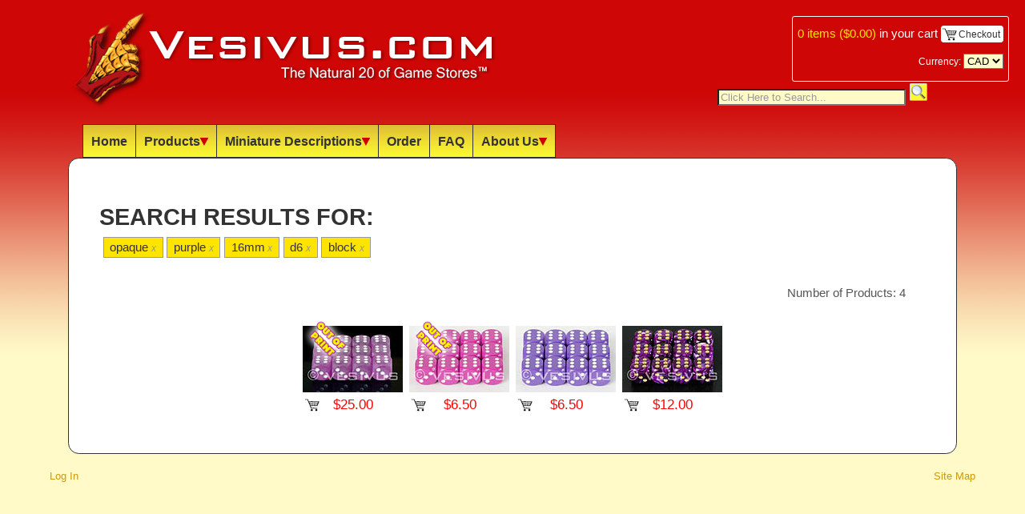

--- FILE ---
content_type: text/html; charset=utf-8
request_url: https://vesivus.com/Dice.aspx?s=opaque+purple+16mm+d6+block
body_size: 6343
content:


<!DOCTYPE html PUBLIC "-//W3C//DTD XHTML 1.0 Transitional//EN" "http://www.w3.org/TR/xhtml1/DTD/xhtml1-transitional.dtd">

<html xmlns="http://www.w3.org/1999/xhtml">
<head><title>
	Vesivus - The Natural 20 of Game Stores (tm) - Dice, RPG, For Sale, Online Store
</title>
    
    <link rel="shortcut icon" href="Images/favicon.ico" />
    <link href="http://fonts.googleapis.com/css?family=Orienta|Patrick+Hand|Domine|Lato|Inder|ABeeZee|Oranienbaum|Monda:400,700|Englebert|Oxygen|Capriola|Didact+Gothic" rel="stylesheet" type="text/css" />
    
    <!-- JAVASCRIPT -->
    <script src="Scripts/jquery-1.7.2.min.js" type="text/javascript"></script>
    <script src="Scripts/jquery.easing.1.3.js" type="text/javascript"></script>
    <script src="Scripts/jquery.path.js" type="text/javascript"></script>
    <script src="Scripts/jquery.qtip.min.js" type="text/javascript"></script>

    <script src="Scripts/listenForChange.js" type="text/javascript"></script>

    <script src="Scripts/constants_keycodes.js" type="text/javascript"></script>
    <script src="Scripts/globals.js" type="text/javascript"></script>
    <script src="Scripts/menu.js" type="text/javascript"></script>
    <script src="Scripts/main.js" type="text/javascript"></script>

    <script type="text/javascript" src="//assets.pinterest.com/js/pinit.js"></script>

    <!-- STYLES -->
    <link href="Styles/Main.css" rel="Stylesheet" type="text/css" />
    <link href="Styles/jquery.qtip.min.css" rel="Stylesheet" type="text/css" />
   
    

    <!-- JAVASCRIPT -->
    <script src="Scripts/prod.js" type="text/javascript"></script>
    <script src="Scripts/jquery-fieldselection.js" type="text/javascript"></script>

    <!-- STYLES -->
    <link href="Styles/Product.css" rel="Stylesheet" type="text/css" />
    
</head>
<body>
    <form name="aspnetForm" method="post" action="./Dice.aspx?s=opaque+purple+16mm+d6+block" id="aspnetForm">
<div>
<input type="hidden" name="__EVENTTARGET" id="__EVENTTARGET" value="" />
<input type="hidden" name="__EVENTARGUMENT" id="__EVENTARGUMENT" value="" />
<input type="hidden" name="__LASTFOCUS" id="__LASTFOCUS" value="" />
<input type="hidden" name="__VIEWSTATE" id="__VIEWSTATE" value="/[base64]/[base64]/Yz1KdW1ibyI+SnVtYm88L2E+PC9saT48bGk+PGEgaHJlZj0iRGljZS5hc3B4P2M9TWluaSI+TWluaTwvYT48L2xpPjxsaT48YSBocmVmPSJEaWNlLmFzcHg/Yz1LZXljaGFpbiI+S2V5Y2hhaW48L2E+PC9saT48bGk+PGEgaHJlZj0iRGljZS5hc3B4P2M9U3BlY2lhbCI+U3BlY2lhbDwvYT48L2xpPjxsaT48YSBocmVmPSJEaWNlLmFzcHg/Yz1PdXQgT2YgUHJpbnQiPk91dCBPZiBQcmludDwvYT48L2xpPjxsaT48YSBocmVmPSJEaWNlLmFzcHg/[base64]/[base64]/[base64]" />
</div>

<script type="text/javascript">
//<![CDATA[
var theForm = document.forms['aspnetForm'];
if (!theForm) {
    theForm = document.aspnetForm;
}
function __doPostBack(eventTarget, eventArgument) {
    if (!theForm.onsubmit || (theForm.onsubmit() != false)) {
        theForm.__EVENTTARGET.value = eventTarget;
        theForm.__EVENTARGUMENT.value = eventArgument;
        theForm.submit();
    }
}
//]]>
</script>


<div>

	<input type="hidden" name="__VIEWSTATEGENERATOR" id="__VIEWSTATEGENERATOR" value="040D73E1" />
	<input type="hidden" name="__EVENTVALIDATION" id="__EVENTVALIDATION" value="/wEdAAxuTyJfT1i2MrvBFcWbrT5OdlO12k8Kc37GHsZv/VoWkRL/zQoV0Kffjai0VW9AcEqm+fjpJu7FOd/oSQaksa22i+ISXOBHdlyKD4ztzRzpbsGba7KTsaB+/C3RD4UfCn01c7p8MYfJSBnxYz5O4P6eM1jOySaU7I56cEvvtzWHD3Q+HnE2zfD9PF3xlpC8V9RfLsykkDwgk4NOw/Uyk/YnDho7beeL6oUIn9zU5W00q+VVUhgicl6L4XRQ7wtliF5ymJ3lkpfVgowsLeg430c5NnmoKLKfJ/p59u+1BQc1KA==" />
</div>
    <div>

        <div id="BlockScreen"></div>

        <div id="MiniCart">
            <div>
            <span class="Details"><span id="MiniCartButton"><a id="ShowMiniCart" href="Checkout/Cart.aspx" orig_url="Checkout/Cart.aspx" class="checkout_link"><span id="ctl00_MiniCart_Count">0</span> items (<span id="ctl00_MiniCart_Cost">$0.00</span>)</a> in your cart</span></span>
            <a href="Checkout/Cart.aspx" orig_url="Checkout/Cart.aspx" class="checkout_link"><span class="cart_img"><img src="Images/clear.png" style="width: 15px;" />&nbsp;Checkout</span></a>
            </div>
            <div class="currency">
            Currency:
            <select name="ctl00$DropDownList_Currency" onchange="javascript:setTimeout(&#39;__doPostBack(\&#39;ctl00$DropDownList_Currency\&#39;,\&#39;\&#39;)&#39;, 0)" id="ctl00_DropDownList_Currency" ExchangeRate="1">
	<option selected="selected" value="CAD">CAD</option>
	<option value="USD">USD</option>
	<option value="AUD">AUD</option>
	<option value="BRL">BRL</option>
	<option value="GBP">GBP</option>
	<option value="EUR">EUR</option>

</select>
            </div>
        </div>

        
        <table id="HeaderTable" class="main_width"><tr>
        <td id="HeaderLeft">
            <a href="Default.aspx">
            <img id="HeaderLogo" src="Images/claw_header_550x126.png" title="Vesivus - The Natural 20 of Game Stores (tm)" alt="Vesivus - The Natural 20 of Game Stores (tm)" />
            </a>
        </td>
        <td id="HeaderRight">
            <input name="ctl00$HeaderContent$Text_Search" type="text" value="Click Here to Search..." id="ctl00_HeaderContent_Text_Search" class="fade_text" />
            <input type="submit" name="ctl00$HeaderContent$Button_Search" value="" id="ctl00_HeaderContent_Button_Search" class="push_button" />
        </td>
        </tr></table>
        
        <div id="HeaderMenu" class="main_width h_menu">
        <ul>
            <li><a href="Default.aspx">Home</a></li>
            <li><a href="Dice.aspx">Products<img src="Images/expand.png" /></a>
                <div class="dropdown">
                <ul><div id="ctl00_HeaderContent_DiceMenus"><li><a href="Dice.aspx">All Dice</a></li><li><a href="Dice.aspx?c=Regular">Regular</a></li><li><a href="Dice.aspx?c=10d10">10d10</a></li><li><a href="Dice.aspx?c=d6 Block">d6 Block</a></li><li><a href="Dice.aspx?c=Barrel">Barrel</a></li><li><a href="Dice.aspx?c=Metal">Metal</a></li><li><a href="Dice.aspx?c=Jumbo">Jumbo</a></li><li><a href="Dice.aspx?c=Mini">Mini</a></li><li><a href="Dice.aspx?c=Keychain">Keychain</a></li><li><a href="Dice.aspx?c=Special">Special</a></li><li><a href="Dice.aspx?c=Out Of Print">Out Of Print</a></li><li><a href="Dice.aspx?c=Accessories">Accessories</a></li></div>
                </ul>
                </div>
            </li>
            <li><a href="minis/index.htm">Miniature Descriptions<img src="Images/expand.png" /></a>
                <div class="dropdown">
                <ul>
                    <li><a href="Minis.aspx?u=http://www.vesivus.com/minis/index.htm">D&D</a></li>
                    <li><a href="Minis.aspx?u=http://www.vesivus.com/swminis/index.htm">Star Wars</a></li>
                    <li><a href="Minis.aspx?u=http://www.vesivus.com/aaminis/index.htm">Axis & Allies</a></li>
                </ul>
                </div>
            </li>
            <li><a href="Order.aspx">Order</a></li>
            <li><a href="FAQ.aspx">FAQ</a></li>
            <li><a href="About.aspx">About Us<img src="Images/expand.png" /></a>
                <div class="dropdown">
                <ul>
                    <li><a href="Contact.aspx">Contact Info</a></li>
                    <li><a href="Testimonials.aspx">Testimonials</a></li>
                </ul>
                </div>
            </li>
       </ul>
        </div>

        
    
        <div class="content_frame main_width">
        
            <div ID="ClientError" class="error"></div>
            
            
            <div id="ctl00_CurrentExchangeRate"></div>
            

    <div id="ctl00_MainContent_DiceIDs">460,438,430,623</div>

    <div id="ProductFullInfo_Popup">
        <div id="ProductFullInfo_Hdr">
            <input type="submit" name="ctl00$MainContent$Button_CloseProductFullInfo" value="X" id="ctl00_MainContent_Button_CloseProductFullInfo" class="push_button" />
            <div id="ProductOutOfPrint"><img src="Images/oop.png" /></div>
            <h1 id="ProductName">--</h1>
        </div>
        <div id="ProductFullInfo">
            <img id="ProductImage" src="Images/no_image.png" />
            <img id="ProductImage_SoldOut" src="Images/sold_out.png" />
            <table>
            <tr><td class="label">Product&nbsp;Code:</td><td class="value"><div id="ProductCode">--</div></td></tr>
            <tr><td class="label">Price:</td><td class="value price"><div id="ProductPrice">--</div></td></tr>
            </table>
            <div id="PinIt"></div>
            <div id="ProductDescriptionItems"></div>
            <table id="AddQtyToCart"><tr>
                <td>Quantity to Buy: <input name="ctl00$MainContent$TextBox_BuyQty" type="text" value="1" id="ctl00_MainContent_TextBox_BuyQty" /></td>
                <td><div id="AddToCart"></div></td>
            </tr></table>
        </div>
        <div id="DEBUG"></div>
        <div id="ProductFullInfo_Ftr">
            <table style="width: 100%;"><tr>
                <td>
                </td>
                <td>
            </td>
            </tr></table>
        </div>
    </div>

    <div id="PrevProdImg">
        <img src="Images/no_image.png" />
    </div>
    <div id="NextProdImg">
        <img src="Images/no_image.png" />
    </div>
    <div id="PrevProd"></div>
    <div id="NextProd"></div>

    <div id="PopupProductInfo">
        <div id="ProductInfo"></div>
        <div style="margin-top: 1em;">Click Product Image for Full Info</div>
    </div>
    
    <h1 id="ctl00_MainContent_SearchTitle" orig_url="/Dice.aspx">Search Results For:</h1>
    <h2 id="ctl00_MainContent_SearchTerms" search="opaque purple 16mm d6 block"><div class="search_tags"><a href="Dice.aspx?s=purple+16mm+d6+block">opaque<span>x</span></a><a href="Dice.aspx?s=opaque+16mm+d6+block">purple<span>x</span></a><a href="Dice.aspx?s=opaque+purple+d6+block">16mm<span>x</span></a><a href="Dice.aspx?s=opaque+purple+16mm+block">d6<span>x</span></a><a href="Dice.aspx?s=opaque+purple+16mm+d6">block<span>x</span></a></div></h2>
    <div id="BusyMessage">Loading ...</div>
    <table style="width: 100%;">
    <tr>
        <td colspan="2">
            
            <div id="ctl00_MainContent_NumberOfProducts">Number of Products: 4</div>
        </td>
    </tr>
    <tr>
        
        <td id="ProductColumn">
            <div id="ctl00_MainContent_Products"><div id="seach_prods"><span id="product_460" class="product"><div class="popup_template"><h1>Frosted Purple Glass, 16mm d6 Block</h1></div><div><img src="Images/oop.png" class="oop"/><img src="Images/dice/chx-le433_sml.jpg" class="product_thumbnail" /></div><table style="width: 100%; border-collapse: collapse;"><tr> <td style="width: 20px;"><img src="Images/clear.png" class="cart_img" prod_id="460" /> </td> <td><div class="product_price">$25.00</div></td> <td style="width: 20px;"> </td></tr></table></span><span id="product_438" class="product"><div class="popup_template"><h1>Opaque Light Purple, 16mm d6 Block</h1></div><div><img src="Images/oop.png" class="oop"/><img src="Images/dice/chx-25627_sml.jpg" class="product_thumbnail" /></div><table style="width: 100%; border-collapse: collapse;"><tr> <td style="width: 20px;"><img src="Images/clear.png" class="cart_img" prod_id="438" /> </td> <td><div class="product_price">$6.50</div></td> <td style="width: 20px;"> </td></tr></table></span><span id="product_430" class="product"><div class="popup_template"><h1>Opaque Purple, 16mm d6 Block</h1></div><div><img src="Images/dice/chx-25607_sml.jpg" class="product_thumbnail" /></div><table style="width: 100%; border-collapse: collapse;"><tr> <td style="width: 20px;"><img src="Images/clear.png" class="cart_img" prod_id="430" /> </td> <td><div class="product_price">$6.50</div></td> <td style="width: 20px;"> </td></tr></table></span><span id="product_623" class="product"><div class="popup_template"><h1>Vortex Purple, 16mm d6 Block</h1></div><div><img src="Images/dice/chx-27637_sml.jpg" class="product_thumbnail" /></div><table style="width: 100%; border-collapse: collapse;"><tr> <td style="width: 20px;"><img src="Images/clear.png" class="cart_img" prod_id="623" /> </td> <td><div class="product_price">$12.00</div></td> <td style="width: 20px;"> </td></tr></table></span></div></div>
        </td>
    </tr>
    </table>
    

            
            <div class="clearit"></div>
        </div>
        
        <div id="Footer" class="main_width">
        <!--   **** FIND US ON FACEBOOK **** -->
        
            <div class="right_link"><a href="SiteMap.aspx">Site Map</a></div>
            <div id="ctl00_FooterContent_AdminLinks" class="right_link"></div>
            <div id="ctl00_FooterContent_LoginLink"><a href="Account/Login.aspx?ReturnUrl=%2fDice.aspx">Log In</a></div>
        
        </div>
        
    </div>
    </form>

    <!-- GOOGLE TRACKING -->
    <script src="http://www.google-analytics.com/urchin.js" type="text/javascript">
    </script>
    <script type="text/javascript">
        _uacct = "UA-277078-1";
        urchinTracker();
    </script>

</body>
</html>


--- FILE ---
content_type: text/css
request_url: https://vesivus.com/Styles/Main.css
body_size: 2523
content:
body 
{
    min-width: 830px;
    
    background: #fffac8 url('../Images/bg.png') repeat-x;
    background-attachment: fixed;

    xfont-family: Arial, Helvetica, Sans-Serif;
    font-family: 'Oxygen', sans-serif;
    line-height: 1.6em;
    
    color: #333;
    font-size: 1.2em;
}

a
{
    text-decoration: none;
    color: #c91;
}

a:hover
{
    text-decoration: underline;
    color: #f00;
}

input,
select,
textarea
{
    background-color: #fffac8;
}

h1
{
    font-size: 1.5em;
    text-transform: uppercase;
    xfont-family: 'Patrick Hand', sans-serif;
    font-family: Arial, Sans-Serif;
}

h2
{
    xfont-family: 'Patrick Hand', sans-serif;
    font-family: Arial, Sans-Serif;
}

table
{
    border-collapse: collapse;
}

#BlockScreen
{
    display: none;
    
    z-index: 100;
    position: fixed;
    
    width: 300%;
    height: 300%;
    left: -100%;
    top: -100%;
    
    background-color: #000;
    
    opacity: 0.8;
    filter: alpha(opacity=80); /* For IE8 and earlier */
}

#HeaderTable
{
    width: 85%;

    border-collapse: collapse;
    border-spacing: 0px;
}

#HeaderTable td
{
    vertical-align: bottom;
}

#HeaderLeft img
{
    width: 100%;
    min-width: 350px;
    max-width: 550px;
}

#HeaderLogo
{
    border: 0px;
}

#HeaderRight
{
    text-align: right;
    width: 18em;
}

#HeaderMenu
{
    margin-left: 5em;
    font-family: 'Oxygen', sans-serif;
}

#HeaderMenu a img,
#HeaderMenu a img:hover
{
    margin: 0px !important;
    border: 0px !important;
}

#HeaderMenu .dropdown
{
    display: none;
    z-index: 1000;
    position: absolute;
}

#HeaderMenu .dropdown ul
{
    background-color: #fff !important;

    border-left: 2px solid #333;
    border-bottom: 1px solid #333;
    border-right: 1px solid #333;
}

#HeaderMenu .dropdown li
{
    float: none;
}

#HeaderMenu .dropdown a
{
    margin-top: -1px;
    color: #333 !important;
    border-top: 0px !important;
}

#HeaderMenu .dropdown li:hover a
{
    color: #fff !important;
}

#HeaderMenu ul
{
    list-style: none;
    padding-left: 0px;
}

#HeaderMenu ul li
{
    float: left;
    width: auto;
    
    text-align: left;
        
    background: #fcf834 url(../Images/menu_bg.png) repeat-x;
}

#HeaderMenu ul li:hover
{
    background: #ce0606;
}

#HeaderMenu ul li:hover a
{
    color: #fff;
}

#HeaderMenu a
{
    display: block;

    margin-left: -1px;
    
    text-decoration: none;
    color: #333;
    font-weight: bold;
    font-size: 0.85em;
    
    padding: 5px 10px;
    
    border: 1px solid #333;
}

#Footer
{
    clear: both;
    margin-top: 1em;
    font-size: 0.7em;
}

#Footer a
{
    text-decoration: none;
}

#ctl00_HeaderContent_Button_Search
{
    background-image: url(../Images/search.png);
    background-repeat: no-repeat;
    background-position: 1px 1px;
    height: 22px;
    width: 22px;
}

#ctl00_HeaderContent_Text_Search
{
    width: 17em;
    color: #000;
}

.error
{
    display: none;
    padding: 1em;
    background-color: #f00;
    color: #fff;
    font-size: 0.85em;
}

#ctl00_ErrorMessage
{
    display: block;
}

.clearit
{
    clear: both;
}

.fade_text
{
    color: #999 !important;
}

.main_width
{
    margin-left: 4em;
    margin-right: 4em;
    xwidth: 82%;
}

.content_frame
{
    clear: both;
    
    min-height: 200px;
    
    background-color: White;
    color: #333;
    
    padding: 2em;
    
    margin-top: 1em;
    
    border: 1px solid #333;
    -moz-border-radius-bottomleft: .7em;
    -moz-border-radius-bottomright: .7em;
    -moz-border-radius-topleft: .7em;
    -moz-border-radius-topright: .7em;
    border-bottom-left-radius: .7em;
    border-bottom-right-radius: .7em;
    border-top-left-radius: .7em;
    border-top-right-radius: .7em;
}

.content_frame div
{
    margin-top: 1em;
}

.push_button
{
    cursor: pointer;
    
    background-color: #fcf834 !important; 
    
    border: 1px solid #ccc;
    border-right: 1px solid #aaa;
    border-bottom: 1px solid #aaa;

    -moz-border-radius: 2px;
    border-radius: 2px;
}

.push_button:hover
{
    background-color: #debd32 !important;
    border-color: #af832b;
}

.content_frame .push_button
{
    background-color: #ce0606 !important; 
    color: #fff;
}

.content_frame .push_button:hover
{
    background-color: #fcf834 !important;
    color: #333;
}

table.contact_info
{
    display: table;
    width: 20em;
    margin: auto;
    background-color: #eee;
    padding: 2em;
    border: 1px solid black;
    border-right: 2px solid #444;
    border-bottom: 2px solid #444;
}

table.contact_info .field
{
    font-weight: bold;
}

table.contact_info td
{
    padding: 0.2em 1em;
}

.breadcrumbs
{
    text-align: center;
}

table.alternating
{
    font-size: 0.85em;
    border: solid 1px #333;
    padding: 0.2em;
    width: 100%;
}

.table_odd
{
    background-color: #ddd;
}

.table_even
{
    background-color: #fff;
}

.table_emphasize
{
    background-color: #ffcc66;
}

.table_odd .testimonial_name, .table_even .testimonial_name
{
    float: right;
    font-style: italic;
    font-size: 0.8em;
    color: #cc9933;
}

#ctl00_MainContent_testimonials td
{
    padding: 0em 0.7em;
}

#ctl00_MainContent_testimonials tr:hover
{
    background-color: #F4F00E;
}

.FAQTitle
{
    padding: 1.2em;
    padding-bottom:0.3em;
    color: #cc0000;
    font-weight: bold;
    font-size:1em;
    cursor: pointer;
}

.FAQAnswer
{
    font-size: 0.8em;
    font-weight: normal;
    color: #000;
    display:none;
    margin:auto;
    background-color: #ddd;
    padding-left: 2em;
    padding-right: 2em;
    padding-top: 2em;
    margin-top: -2em;
    padding-bottom: 1em;
    cursor: default;
}

ul.category
{
}

li.category
{
    margin-top: 1em;
}

a.category
{
    xcolor: #907911 !important;
}

ul.subcategory
{
    xfont-size: 0.8em;
}

ul.products
{
    font-size: 0.8em;
}

.cart_img
{
    cursor: pointer;

    background-image: url(../Images/cart_20x20.png);
    background-repeat: no-repeat;

    width: 20px;
    height: 20px;
    
    border: 1px solid #fff;
    -moz-border-radius: 4px;
    border-radius: 4px;
}

.cart_img:hover
{
    color: #f00 !important;
    
    background-image: url(../Images/cart_20x20_hvr.png);
    background-color: #ffe400 !important;
    
    border: 1px solid #f00;
}

#MiniCart
{
    z-index: 500;
    
    position: fixed;
    right: 20px;
    top: 20px;
    
    color: #fff;
    font-size: 0.8em;
    
    padding: 0.4em 0.4em 0.6em 0.4em;
    
    margin-bottom: 40px;

    background-color: #ce0606;

    border: 1px solid #fff;
    -moz-border-radius: 3px;
    border-radius: 3px;
}

#MiniCart a
{
    color: #ffe400;
}

#MiniCart .cart_img
{
    color: #333; 
    font-size: 0.8em;

    background-color: #fff; 

    padding: 3px 3px 2px 3px; 
}

#MiniCart .cart_img img
{
    border: 0px solid #fff !important;
}

#MiniCart .currency
{
    font-size: 0.8em;
    text-align: right;

    margin-top: .3em;
}

.right_link
{
    float: right;
    margin-left: 1em;
}

.featured_items
{
    float: left;
    
    color: #ff0;
    font-size: 1.8em;
    font-weight: bold;
    text-align: center;
    text-shadow: #000 0em 0em 0.3em;

    xfont-family: 'Patrick Hand', sans-serif;
    font-family: Arial, Sans-Serif;

    cursor: pointer;

    background-color: #fff;
    background-position: center;

    width: 200px;
    height: 200px;

    margin-left: 1.6em;
    margin-bottom: 1.6em;
    
    border: 2px solid #333;
    -moz-border-radius: 12px;
    border-radius: 12px;
}

.featured_items div
{
    margin-top: 75px;
}

.featured_items:hover
{
    color: #ce0606 !important;
    text-shadow: #fff 0em 0em 0.3em !important;

    text-decoration: none;

    border: 2px solid #ce0606;
}

#featured_items_chessex
{
    text-shadow: #aaa 0em 0em 0.3em;
    background: #fff url('../Images/featured_1.jpg');
}

#featured_items_chessex:hover
{
    background-image: url('../Images/featured_1.png');
}

#featured_items_dicebags
{
    background: #fff url('../Images/featured_2.jpg');
}

#featured_items_dicebags:hover
{
    background-image: url('../Images/featured_2.png');
}

#featured_items_jumbo
{
    background: #fff url('../Images/featured_3.jpg');
}

#featured_items_jumbo div
{
    margin-top: 57px;
}

#featured_items_jumbo:hover
{
    background-image: url('../Images/featured_3.png');
}

#featured_items_metal
{
    background: #fff url('../Images/featured_4.jpg');
}

#featured_items_metal div
{
    margin-top: 57px;
}

#featured_items_metal:hover
{
    background-image: url('../Images/featured_4.png');
}

#featured_items_gigantic
{
    background: #fff url('../Images/featured_5.jpg');
}

#featured_items_gigantic div
{
    margin-top: 57px;
}

#featured_items_gigantic:hover
{
    background-image: url('../Images/featured_5.png');
}


#featured_items_keychains
{
    background: #fff url('../Images/featured_6.jpg');
}

#featured_items_keychains div
{
    margin-top: 57px;
}

#featured_items_keychains:hover
{
    background-image: url('../Images/featured_6.png');
}

::selection
{
    background-color: #f00;
    color: #fff;
}


--- FILE ---
content_type: text/css
request_url: https://vesivus.com/Styles/Product.css
body_size: 2147
content:
#ctl00_MainContent_DiceIDs
{
    display: none;
}

#BusyMessage
{
    display: none;
    
    position: fixed;
    z-index: 110;

    width: 60%;
    left: 20%;

    color: #fff;
    font-size: 7em;
    text-align: center;

    opacity: 0.7;
    filter: alpha(opacity=70); /* For IE8 and earlier */
}

.content_frame div
{
    margin-top: 0em;
}

.oop
{
    position: absolute;

    width: 60px;
    
    margin-top: -10px;
    margin-left: 0px; //75px;
}

.product_thumbnail
{
    margin-top: 5px;
    margin-right: 5px;
    
    width: 125px;
}

.subcategory_hdr
{
    clear: both;
    width: 65%;
    
    background-color: #ffe400;
    background: #fcf834 url(../Images/menu_bg.png) repeat-x;

    font-weight: bold;
    
    padding: 5px;

    margin-bottom: 0.5em;

    border: 1px solid #999;
    -moz-border-radius-bottomleft: 0em;
    -moz-border-radius-bottomright: 0em;
    -moz-border-radius-topleft: 0em;
    -moz-border-radius-topright: 1em;
    border-bottom-left-radius: 0em;
    border-bottom-right-radius: 0em;
    border-top-left-radius: 0em;
    border-top-right-radius: 1em;
}

.subcategory
{
    clear: both;
    
    cursor: pointer;
    
    background-color: #ffe400;
    background: #fcf834 url(../Images/menu_bg.png) repeat-x;

    font-weight: bold;
    
    padding: 5px;

    margin-bottom: 0.5em;
    margin-right: 4em;

    border: 1px solid #999;
    -moz-border-radius-bottomleft: 0em;
    -moz-border-radius-bottomright: 1em;
    -moz-border-radius-topleft: 0em;
    -moz-border-radius-topright: 1em;
    border-bottom-left-radius: 0em;
    border-bottom-right-radius: 1em;
    border-top-left-radius: 0em;
    border-top-right-radius: 1em;
}

.subcategory:hover,
.subcategory_sel
{
    background-color: #ce0606;
    color: #fff;
    background-image: inherit;
}

.subcategory_sel
{
    cursor: inherit;
    margin-right: 0px;
}

.subcat_prods_selected
{
    display: inherit;
}

#ctl00_MainContent_SubcategoryColumn
{
    width: 15em;
    
    vertical-align: top;
}

#ProductColumn
{
    vertical-align: top;
    text-align: center;
}

#ctl00_MainContent_PageTitle,
#ctl00_MainContent_PageTitleSubCat
{
    float: left;
}

#ctl00_MainContent_PageTitleSubCat
{
    margin-left: 0.3em;
}

#ctl00_MainContent_NumberOfProducts 
{
    float: right;

    text-align: right;
    color: #555;
    font-size: 0.8em;
    
    padding-top: 25px;
    padding-right: 1.5em;
    padding-bottom: 1em;
    
}

.product
{
    display: inline-block;
    cursor: pointer;
    
    width: 125px;

    font-size: 0.8em;
    text-align: center;

    padding: 2px;

    border: 2px solid #fff;
}

.product_price
{
    color: #f00;
    font-size: 1.1em;
    font-family: 'Domine', Sans-Serif;
}

#ProductPrice
{
    font-family: 'Domine', Sans-Serif;
}

#ProductName
{
    font-family: 'Oxygen', Sans-Serif;
}

.product_price img
{
    position: relative;
    left: -15px;
    top: 3px;
}

.product_code
{
    font-size: 0.9em;
}

.product_name
{
    width: 100px;
}

.popup_template
{
    display: none;
}

#PopupProductInfo,
.PopupProductInfo
{
    display: none;
    position: absolute;
    z-index: 100;
    
    top: 0px;
    left: 0px;   
    width: auto;
    
    font-size: 0.7em;
        
    background-color: #fffac8;

    padding: 1em;

    border: 1px solid #999;
    -moz-border-radius: 0.4em;
    -moz-border-radius-topright: 0em;
    border-radius: 0.4em;
    border-top-right-radius: 0em;
}

#PopupProductInfo h1
{
    font-size: 1.2em;
}

#PopupProductInfo table
{
    width: 100%;
}

#PopupProductInfo table td
{
    vertical-align: top;
}

.sold_out
{
    position: absolute;
    margin-top: -5px;
}

#ProductFullInfo_Popup
{
    position: fixed;
    z-index: 120;

    display: none;

    top: 10%;
    left: 8%;
    width: 80%;
    max-height: 75%;
    min-width: 700px;
    
    overflow: auto;

    background-color: #fff;

    padding: 0.5em 1.5em;
    
    border: 1px solid #999;
    -moz-border-radius: .7em;
    border-radius: .7em;
}

#ProductFullInfo table td
{
    vertical-align: top; 
    font-size: 0.8em;
}

#ProductFullInfo table td.label
{
    font-weight: bold;
    color: #ce0606;
    text-align: right;
    padding-right: 1em;
}

#ProductFullInfo table.price
{
    color: #f00;
}

#ProductFullInfo_Hdr
{
}

#ProductFullInfo_Ftr
{
    clear: both;
    
    height: 60px;
}

#ProductFullInfo_Ftr .left
{
    text-align: left;
}

#ProductFullInfo_Ftr .right
{
    text-align: right;
}

#NextProd,
#PrevProd
{
    z-index: 150;
    
    display: none;
    
    cursor: pointer;

    position: fixed;
    width: 80px;
    height: 44px;

    margin-right: 40px;
}

#NextProd
{
    background-image: url(../Images/next.png);
}

#NextProd:hover
{
    background-image: url(../Images/next_hvr.png);
}

#PrevProd
{
    background-image: url(../Images/prev.png);
}

#PrevProd:hover
{
    background-image: url(../Images/prev_hvr.png);
}

#PrevProdImg,
#NextProdImg
{
    display: none;

    z-index: 140;
    
    position: fixed;
    bottom: 12%;
    
    background-color: #fff;
    
    padding: 0.3em;

    border: 1px dashed #aaa;
    -moz-border-radius: 10px;
    border-radius: 10px;
}

.ProdImg_hover
{
    background-color: #f00 !important;
}

#PrevProdImg img,
#NextProdImg img
{
    width: 90px;
    
    border: 1px solid #333;
    -moz-border-radius: 10px;
    border-radius: 10px;
}

#NextProdImg
{
    -moz-transform:rotate(10deg);
    -webkit-transform:rotate(10deg);
    transform: rotate(10deg);
}

#PrevProdImg
{
    -moz-transform:rotate(-10deg);
    -webkit-transform:rotate(-10deg);
    transform: rotate(-10deg);
}

#ctl00_MainContent_Button_CloseProductFullInfo
{
    float: right;
    background-color: #fff !important;
    color: #999;
}

#ctl00_MainContent_Button_CloseProductFullInfo:hover
{
    background-color: #f00 !important;
    color: #fff;
}

#ProductOutOfPrint
{
    display: none;

    position: absolute;
    top: 65px;
    right: -14px;
    
    color: #999;

    margin-right: 2em;

    padding: 2px 4px 0px 4px;

    padding: 2px 4px 0px 4px;
}

#ProductImage
{
    float: right;
    
    max-width: 60%;
    max-height: 55%;
    
    margin-left: 1em;
    margin-bottom: 1em;

    border: 1px dashed #aaa;
    -moz-border-radius: .7em;
    border-radius: .7em;
}

#ProductImage_SoldOut
{
    position: absolute;
    right: 20%;
    bottom: 30%;
}

#ProductDescriptionItems
{
    font-size: 0.9em;
    
    padding-top: 1em;
    padding-bottom: 1em;
}

#AddToCart
{
    cursor: pointer;
    background: url(../Images/add_to_cart.png);
    width: 90px;
    height: 20px;
}

#AddToCart:hover
{
    background: url(../Images/add_to_cart_hover.png);
}

#ctl00_MainContent_TextBox_BuyQty
{
    width: 3em;
    text-align: center;
}

#AddQtyToCart td
{
    vertical-align: middle !important;
}

#ctl00_MainContent_SearchTitle
{
    margin-bottom: 0.3em;
}

#ctl00_MainContent_SearchTerms
{
    font-size: 0.8em;
    font-weight: normal;
    
    margin: 0em;
}

.search_tags a
{
    background-color: #ffe400;

    color: #333;

    padding: 0.2em 0.5em;
    margin-left: 0.3em;

    border: 1px solid #999;
}

.search_tags a span
{
    font-size: 0.8em;
    font-style: italic;
    color: #999;
    
    padding-left: 0.3em;
}

.search_tags a:hover
{
    background-color: #f00;

    text-decoration: none;
    color: #fff;

    border-color: #fff;
}

.search_tags a:hover span
{
    color: #fff;
}

.currency
{
    font-size: 0.7em;
    padding-left: 0.3em;
}


--- FILE ---
content_type: application/javascript
request_url: https://vesivus.com/Scripts/jquery-fieldselection.js
body_size: 557
content:
/*
 * jQuery plugin: fieldSelection - v0.1.1 - last change: 2006-12-16
 * (c) 2006 Alex Brem <alex@0xab.cd> - http://blog.0xab.cd
 */

(function() {

	var fieldSelection = {

		getSelection: function() {

			var e = (this.jquery) ? this[0] : this;

			return (

				/* mozilla / dom 3.0 */
				('selectionStart' in e && function() {
					var l = e.selectionEnd - e.selectionStart;
					return { start: e.selectionStart, end: e.selectionEnd, length: l, text: e.value.substr(e.selectionStart, l) };
				}) ||

				/* exploder */
				(document.selection && function() {

					e.focus();

					var r = document.selection.createRange();
					if (r === null) {
						return { start: 0, end: e.value.length, length: 0 }
					}

					var re = e.createTextRange();
					var rc = re.duplicate();
					re.moveToBookmark(r.getBookmark());
					rc.setEndPoint('EndToStart', re);

					return { start: rc.text.length, end: rc.text.length + r.text.length, length: r.text.length, text: r.text };
				}) ||

				/* browser not supported */
				function() { return null; }

			)();

		},

		replaceSelection: function() {

			var e = (typeof this.id == 'function') ? this.get(0) : this;
			var text = arguments[0] || '';

			return (

				/* mozilla / dom 3.0 */
				('selectionStart' in e && function() {
					e.value = e.value.substr(0, e.selectionStart) + text + e.value.substr(e.selectionEnd, e.value.length);
					return this;
				}) ||

				/* exploder */
				(document.selection && function() {
					e.focus();
					document.selection.createRange().text = text;
					return this;
				}) ||

				/* browser not supported */
				function() {
					e.value += text;
					return jQuery(e);
				}

			)();

		}

	};

	jQuery.each(fieldSelection, function(i) { jQuery.fn[i] = this; });

})();


--- FILE ---
content_type: application/javascript
request_url: https://vesivus.com/Scripts/globals.js
body_size: 329
content:

// Global Vars
var category = "";
var subcategory = "";
var search_terms = "";

// Updates the cart link, so the "back to shopping" link knows where to go
function _UpdateCartLink() {
    if (category == null) {
        if (search_terms == null) {
            $('a.checkout_link')
                    .attr('href',
                        $('a.checkout_link:first').attr('orig_url') + '?r=' +
                        encodeURIComponent(window.location.href));
        }
        else {
            $('a.checkout_link')
                    .attr('href',
                        $('a.checkout_link:first').attr('orig_url') + '?r=' +
                        encodeURIComponent(
                            $('#ctl00_MainContent_SearchTitle').attr('orig_url') +
                            '?s=' + search_terms
                        ));
        }
    }
    else if (subcategory == null) {
        $('a.checkout_link')
        .attr('href',
              $('a.checkout_link:first').attr('orig_url') + '?r=' +
                    encodeURIComponent(
                        $('#ctl00_MainContent_PageTitle').attr('orig_url') +
                        '?c=' + category
                    ));
    }
    else {
        $('a.checkout_link')
        .attr('href',
              $('a.checkout_link:first').attr('orig_url') + '?r=' +
                    encodeURIComponent(
                        $('#ctl00_MainContent_PageTitle').attr('orig_url') +
                        '?c=' + category +
                        '&sc=' + subcategory
                    ));
    }
}

if (!String.prototype.trim) {
    String.prototype.trim = function() { return this.replace(/^\s\s*/, '').replace(/\s\s*$/, ''); };
}